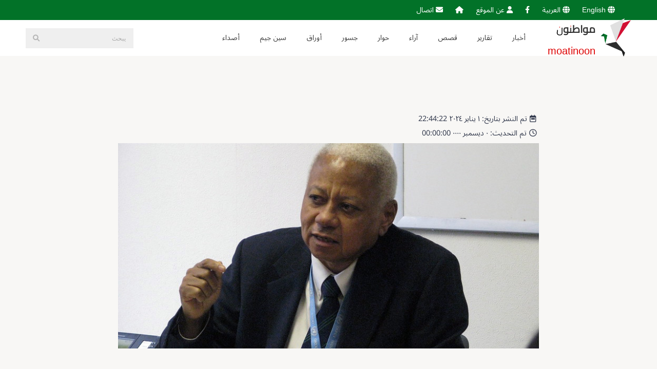

--- FILE ---
content_type: text/html
request_url: https://moatinoon.com/cgi-bin/sales?arlang=Arabic&arcode=240101224422&type=article
body_size: 6114
content:

<!DOCTYPE html>
<html lang="ar" dir="rtl" id="plainht">
<head>

			<!-- Start of Facebook Meta Tags -->
			<meta property="og:title" content="لجنة ``تقصي حقائق`` إنتهاكات الحرب"> 
			<meta property="og:type" content="article"> 
			<meta property="og:url" content="http://www.moatinoon.com/cgi-bin/sales?arlang=Arabic&argenkat=&arcode=240101224422&type=article"> 
			<meta property="og:image" content="http://www.moatinoon.com/adminsetc/ftp/objects/240101224739..jpg"> 
			<meta property="og:image:width" content="476">
			<meta property="og:image:height" content="249"> 
			<meta property="og:site_name" content="moatinoon"> 
			<meta property="og:description" content="خالد ماساولا أظن بأن متحف التاريخ البشري في الحروب قد شهد حرباً "نموذجية" تُراعي الإلتزامات الأخلاقية والدينية والقانونية التي أُتفِق عليها لتكون هي الحاكمة لمشهد الحرب الذي صار هو الضرورة"> 
			<meta name="twitter:card" content="summary">
			<meta name="twitter:site" content="@moatinoon">
			<meta name="twitter:creator" content="@moatinoon">
			<!-- End of Facebook Meta Tags -->
			
<title>moatinoon.com</title>
<meta charset="utf-8">
						<meta name="viewport" content="width=device-width, initial-scale=1">
						<META NAME="keywords" CONTENT="خالد ماساولا أظن بأن متحف التاريخ البشري في الحروب قد شهد حرباً "نموذجية" تُراعي الإلتزامات الأخلاقية والدينية والقانونية التي أُتفِق عليها لتكون هي الحاكمة لمشهد الحرب الذي صار هو الضرورة">
						<meta name="Description" content="خالد ماساولا أظن بأن متحف التاريخ البشري في الحروب قد شهد حرباً "نموذجية" تُراعي الإلتزامات الأخلاقية والدينية والقانونية التي أُتفِق عليها لتكون هي الحاكمة لمشهد الحرب الذي صار هو الضرورة" />
						<meta name="robots" content="index, follow">
						<meta name="author" content="moatinoon.com">
						<meta name='copyright' content='moatinoon.com'>
						<meta name='url' content='http://www.moatinoon.com/cgi-bin/sales?arlang=Arabic&argenkat=&arcode=240101224422&type=article'>
						<meta name='identifier-URL' content='http://www.moatinoon.com/cgi-bin/sales?arlang=Arabic&argenkat=&arcode=240101224422&type=article'>
						<meta name='coverage' content='Worldwide'>
						<meta name='distribution' content='Global'>
						<meta name='revisit-after' content='1 day'>
						<meta name="geo.region" content="GR-43" />
						<link rel="canonical" href="http://www.moatinoon.com/cgi-bin/sales?arlang=Arabic&argenkat=&arcode=240101224422&type=article">
						
<link rel="stylesheet" href="/css/all.css?260119215336" />
<link rel="stylesheet" href="/fancybox/fancybox.css?260119215336" type="text/css" media="screen" />
<link rel="stylesheet" href="/css/index.css?260119215336" />
<link rel="stylesheet" href="/css/general.css?260119215336" />
<link rel="stylesheet" href="/css/animate.css">
  <!--Main Menu File-->
  <link id="effect" rel="stylesheet" type="text/css" media="all" href="/css/fade-down.css?260119215336" />
  <link rel="stylesheet" type="text/css" media="all" href="/css/webslidemenu.css?260119215336" />

  <link id="theme" rel="stylesheet" type="text/css" media="all" href="/css/white-red.css?260119215336" />
<link rel="preconnect" href="https://fonts.googleapis.com">
<link rel="preconnect" href="https://fonts.gstatic.com" crossorigin>
<link href="https://fonts.googleapis.com/css2?family=Noto+Sans+Arabic:wght..900&display=swap" rel="stylesheet">
<link rel="icon" type="image/png" sizes="96x96" href="/css/pics/favicon.jpg">
<style>
	.arabtitle {
		font-family: 'CairoPlay-Regular';
		color:#333;
	}
</style>
<script type="text/javascript" src="https://platform-api.sharethis.com/js/sharethis.js#property=6540fccc8ffb84001a73d6f0&product=inline-share-buttons&source=platform" async="async"></script>


<!-- Google tag (gtag.js) -->
<script async src="https://www.googletagmanager.com/gtag/js?id=G-4Q4QVSFR89"></script>
<script>
  window.dataLayer = window.dataLayer || [];
  function gtag(){dataLayer.push(arguments);}
  gtag('js', new Date());

  gtag('config', 'G-4Q4QVSFR89');
</script>

</head>

<body>
<!-- Load Facebook SDK for JavaScript -->
<div id="fb-root"></div>
<script>(function(d, s, id) {
var js, fjs = d.getElementsByTagName(s)[0];
if (d.getElementById(id)) return;
js = d.createElement(s); js.id = id;
js.src = "https://connect.facebook.net/en_US/sdk.js#xfbml=1&version=v3.0";
fjs.parentNode.insertBefore(js, fjs);
}(document, 'script', 'facebook-jssdk'));</script>

<a id="goTop"></a>

<!--wrappers start-->
<div id="wrappers">
<!--header_index start-->
<!-- Mobile Header -->
  <div class="wsmobileheader clearfix ">
    <a id="wsnavtoggle" class="wsanimated-arrow"><span></span></a>
    <span class="smllogo"><img src="/css/pics/logoar.png" width="80" alt="moatinoon"/><a href="sales?arlang=Arabic&type=index">moatinoon<br> <b class="arabtitle"> مواطنون </b> </a></span>
  </div>
  <!-- Mobile Header -->


  <div class="headtoppart clearfix">
    <div class="headerwp clearfix">
      <div class="headertopright">
        <a class="googleicon" title="ENGLISH" href="sales?arlang=English&type=index"><i class="fa-solid fa-globe"></i> <span class="mobiletext03">English</span></a>
        <a class="linkedinicon" title="Arabic" href="sales?arlang=Arabic&type=index"><i class="fa-solid fa-globe"></i> <span class="mobiletext03">العربية</span></a>
       <a class="facebookicon" title="Facebook" href="https://www.facebook.com/Moatinoon" target="_blank"><i class="fab fa-facebook-f"></i> <span class="mobiletext02">Facebook</span></a>
	   <a class="linkedinicon" title="عن الموقع" href="sales?arlang=Arabic&type=article&arcode=230524154122"><i class="fa-solid fa-user"></i> عن الموقع</a>
	   <a class="linkedinicon" title="home" href="sales?arlang=Arabic&type=index"><i class="fa-solid fa-house"></i> <span class="mobiletext02">Home</span></a>
	   <a class="linkedinicon" title="اتصال" href="sales?arlang=Arabic&type=contact"><i class="fa-solid fa-envelope"></i> اتصال</a>
      </div>
    </div>
  </div>
  <div class="wsmainfull clearfix">
    <div class="wsmainwp clearfix">
	

 <div class="desktoplogo"><a href="sales?arlang=Arabic&type=index"><img src="/css/pics/logoar.png" alt="moatinoon"></a><span> <b class="arabtitle"> مواطنون </b> <br>moatinoon</span></div>
      <!--Main Menu HTML Code-->
      <nav class="wsmenu clearfix">
        <ul class="wsmenu-list">
         
		
		
			 <li aria-haspopup="true"><a href="sales?arlang=Arabic&argenkat=News&type=blog"><i class=""></i><span class="hometext">أخبار</span></a></li>
			 
			 <li aria-haspopup="true"><a href="sales?arlang=Arabic&argenkat=Report&type=blog"><i class=""></i><span class="hometext">تقارير</span></a></li>
			 
			 <li aria-haspopup="true"><a href="sales?arlang=Arabic&argenkat=Stories&type=blog"><i class=""></i><span class="hometext">قصص</span></a></li>
			 
			 <li aria-haspopup="true"><a href="sales?arlang=Arabic&argenkat=Opinions&type=blog"><i class=""></i><span class="hometext">آراء</span></a></li>
			 
			 <li aria-haspopup="true"><a href="sales?arlang=Arabic&argenkat=Dialogue&type=blog"><i class=""></i><span class="hometext">حوار</span></a></li>
			 
			 <li aria-haspopup="true"><a href="sales?arlang=Arabic&argenkat=Bridging&type=blog"><i class=""></i><span class="hometext">جسور</span></a></li>
			 
			 <li aria-haspopup="true"><a href="sales?arlang=Arabic&argenkat=Papers&type=blog"><i class=""></i><span class="hometext">أوراق</span></a></li>
			 
			 <li aria-haspopup="true"><a href="sales?arlang=Arabic&argenkat=QA&type=blog"><i class=""></i><span class="hometext">سين جيم</span></a></li>
			 
			 <li aria-haspopup="true"><a href="sales?arlang=Arabic&argenkat=Echoes&type=blog"><i class=""></i><span class="hometext">أصداء</span></a></li>
			
		   <li aria-haspopup="true" class="rightmenu" id="sb-search">
			<form action="sales" name="searchform" method="post" enctype="multipart/form-data" class="topmenusearch">
				<label for="search" style="display:none;">Search</label>
				<input class="sb-search-input" placeholder="يبحث" type="search" value="" name="searchText" id="search">
				<input name="type" type="hidden" value="searchlist">
				<input name="arlang" type="hidden" value="Arabic">
              <button class="btnstyle" type="submit" value="search"><i class="searchicon fas fa-search"></i></button>
            </form>
          </li>
        </ul>
      </nav>
      <!--Menu HTML Code-->


    </div>
</div>
<!--header_index end-->
	
	
<!--content start-->
<div id="content">

	
<div id="theslider_into">
	<div id="theslider_into_desc">
		<h1></h1>
	</div>
</div>
<section class="main_content">

	<div class="text smol">
	   <article>
	   <div class="sharethis-inline-share-buttons"></div>
	   <span class="datesarticle"><i class="far fa-calendar-week"></i>تم النشر بتاريخ: ١ يناير ٢٠٢٤ 22:44:22<br><i class="fa-regular fa-clock"></i>تم التحديث: ٠ ديسمبر ٠٠٠٠ 00:00:00</span>
			<figure><img src="https://moatinoon.com/adminsetc/ftp/objects/240101224739..jpg" alt=""></figure>
			<span class="underinfo"></span>
			<h3>لجنة ``تقصي حقائق`` إنتهاكات الحرب</h3>	
			
			<p></p>
			<p>خالد ماسا</p>
<p>ولا أظن بأن متحف التاريخ البشري في الحروب قد شهد حرباً "نموذجية" تُراعي الإلتزامات الأخلاقية والدينية والقانونية التي أُتفِق عليها لتكون هي الحاكمة لمشهد الحرب الذي صار هو الضرورة في علاقات الشعوب والبلدان فما أن عُرض هذا المشهد في أي مكان إلا وكانت&nbsp;"الإنتهاكات" هي المتلازمة التي لاتفارق الرصاص وصار المكتوب بعناية في نصوص العهد الدولي لحقوق الإنسان مجرد "ديباجات" يتم إستدعائها متى ما إحتاجت قاعات الإحتشاد الدولي في الامم المتحدة&nbsp;لخطابات الشجب والإدانة والإستعراض النظري&nbsp;لصحائف الالتزام الإنساني.</p>
<p>وبالتاكيد لم تكن حرب أبريل 2023م في السودان الإستثناء من بين الحروب في العالم في بلد لم تُنجيه أوقات السلم من الإنتهاكات فمابالك باوقات حرب طالت هذه المرة كل مدن السودان ولم يات الجدال في أسابيع الحرب الأولى حول "من أطلق الرصاصة الأولى" إلا للإدراك التام بأن هذه الحرب ستنطوي على صحيفة إنتهاكات يندي لها جبين الإنسانية فعمل كل طرف فيها لاتخاذ الاحترازات اللازمة للتنصل من مسؤوليتة عن هذه الانتهاكات.</p>
<p>إنتظر المجتمع الدولي ستة أشهر من عُمر الحرب في السودان ظناً منه بأنه يختبر إلتزام طرفيها بحماية المدنيين من الإنتهاكات حتى "تنحنحت" الولايات المتحدة الامريكية وبريطانيا والمانيا والنرويج في الخامس من أكتوبر بطلب لمجلس حقوق الإنسان في الأمم المتحدة بارسال بعثة "تقصي حقائق" للسودان بغرض مراقبة مايحدث من إنتهاكات.</p>
<p>وبغض النظر عن بطء التفاعل من المجتمع الدولي مع حرب السودان فان الآلية التي صدر بها قرار تشكيل بعثة دولية لتقصي الحقائق في السودان توضح بشكل كبير بأن إدعاء المجتمع الدولي بمناصرة حقوق الإنسان هو إدعاء زائف إذ أنه ومن بين 38 دولة يحق لها التصويت على صدور القرار صادقت عليه 19 دولة بينما صوتت ضده 16 دولة رأت بان ما حدث في نصف عام من الحرب في مدن السودان لم يكن كافياً لتحرك آليات المجتمع الدولي قرون إستشعارها لتعرف حجم الانتهاكات التي أودت بحياة أكثر من 10 الف مدني ودفعت مايزيد عن 7 مليون سوداني لإختيار النزوح ومايقارب 2 مليون لاختيار اللجوء بينما رأت 3 دول بأن الأمر لايستحق حتى التصويت عليه فامتنعت عن التصويت، التحليل البسيط لنسب هذا التصويت يوضح الى أي مدى المجتمع الدولي منقسم على نفسه في المواقف ومنقسم باتجاه القيم التي يرفع شعاراتها.</p>
<p>وعلى الرغم من أن بعثة تقصي الحقائق بطبيعتها ليست ذات ولايه قضائية وتقتصر مهامها في حدود لاتتجاوز فيها إثبات الوقائع في ما يتصل باحداث وإدعاءآت وقوع إنتهاكات للقانون الدولي لحقوق الإنسان وتقييم هذه الوقائع على ضوء مجموع القوانين واجبة التطبيق ومن ثم التوصل لاستنتاجات بشأن الانتهاكات ومرتكبيها ومن ثم كتابة التوصيات&nbsp; للجهات المعنيه إلا أن وزارة الخارجية السودانية كانت قد إستبقت صدور القرار بموقف الرفض بحجة أنه يساوي بين الجيش وقوات الدعم السريع في ما يخص تهم الانتهاكات.</p>
<p>بينما لم تجد قوات الدعم السريع غير ذريعة "المتفلتين" لتنفي عن نفسها جملة الانتهاكات التي طالت المدنيين في مناطق سيطرتها والمناطق التي دخلتها قواتها وكانت آخرها في ود مدني حاضرة ولاية الجزيرة.</p>
<p>تعرض قافلة الصليب الاحمر التي كانت تقوم باجلاء مدنيين في منطقة الشجرة لاطلاق النار ووقوع ضحايا وجرحى بسبب ذلك وإعلان منظمة أطباء بلاحدود لايقاف عملياتها في ولاية الجزيرة وإجلاء طواقمها من هناك بسبب التعديات عليها يشير بجلاء الى أن مياهاً كثيرة قد مرت تحت جسر عجز المجتمع الدولي وعدم مقدرة قاضي المحكمة العليا في تنزانيا / محمد&nbsp; شاندي عثمان ورفاقه في لجنة تقصي الحقائق من تمكين اللجنة من ممارسة مهامها حتى الان.</p>
<p>التجربة والذاكرة السودانية مع هذا النوع من اللجان والبعثات ليست جيدة. والواقع يقول بأن سجل الإنتهاكات محتشد بكل ماتم توصيفة بجرائم حرب حسب الشرعة الدولية. ومع ذلك فان الإفلات من العقاب هو الذي شجع آخرين لتسجيل وقائع جديدة ضد المدنيين السودانيين وإستمرار الحرب لايجعل البيئة مناسبة لعملية الاستقصاء هذه. ومالم يتوقف الرصاص ونزيف الدم ستتراكم سجلات الانتهاكات وستمثل الحرب الغطاء المثالي لمرتكبيها.</p>
<p>وقد لانحتاج لكثير أمثلة حتى نثبت أن&nbsp;"الإستقلالية" المذكورة في ديباجة تشكيل هذه اللجان ماهي الا لافتة لاتنجو من تأثير الاجندات والمصالح المتقاطعة والارتباطات السياسية للدولية التي تدفع ثمنها الشعوب.<br /> <br />"التوثيق" بحياد وإستقلالية ومهنية لهذه الجرائم والإنتهاكات هو مسؤولية منظمات المجتمع المدني السوداني وكل المهتمين بالاوضاع الحقوقية بما يوازي المجهود الكبير الذي يقومون به الآن تحت القصف ووابل الرصاص وفي معسكرات مدن&nbsp; النزوح بموارد شحيحة وذاتية وإنتهاكات تطال حتى&nbsp; عضويتها العاملة على تخفيف وطأة هذه الجرائم والإنتهاكات.</p>
			<p></p>
			
		</article>
		
		
		
		<div class="insidebox">
			<div class="insidebox_inner">			
				<i class="far fa-images"></i><div class="insidebox_inner_text"><h4>معرض الصور</h4></div>
			</div>
		</div>
		<div id="gallery_into">
		<figure class="galbox"><a data-fancybox="gallery" href="/adminsetc/ftp/objects/240101224739..jpg"><img src="/adminsetc/ftp/objects/240101224739..jpg" alt="لجنة ``تقصي حقائق`` إنتهاكات الحرب"/></a></figure>
			</div>

		
		
		</div><!--text end-->
		</section>
		<!--main_content end-->



</div>
<!--content end-->

<!--footer start-->
<footer id="footer">
	<div class="footer_container" id="section4">
	
	
			<div class="footer_into">
			<div class="social-inner">
				<div class="social-inner-into">
					<span class="socialtitle"> مواطنون <br>moatinoon</span>
					<a class="facebook" href="https://www.facebook.com/Moatinoon" target="_blank"><i class="fab fa-facebook-f"></i></a>
				</div>
			</div>
			
			</div><!--footer_into-->

			<div class="footer_into">
			<h5>خريطة الموقع</h5>
			<ul class="sitemap">
			<li><a title="home" href="sales?arlang=Arabic&type=article&arcode=230524154122"><i class="fa-solid fa-user"></i> عن الموقع</a></li>
			
			 <li aria-haspopup="true"><a href="sales?arlang=Arabic&argenkat=News&type=blog"><i class=""></i><span class="hometext">أخبار</span></a></li>
			 
			 <li aria-haspopup="true"><a href="sales?arlang=Arabic&argenkat=Report&type=blog"><i class=""></i><span class="hometext">تقارير</span></a></li>
			 
			 <li aria-haspopup="true"><a href="sales?arlang=Arabic&argenkat=Stories&type=blog"><i class=""></i><span class="hometext">قصص</span></a></li>
			 
			 <li aria-haspopup="true"><a href="sales?arlang=Arabic&argenkat=Opinions&type=blog"><i class=""></i><span class="hometext">آراء</span></a></li>
			 
			 <li aria-haspopup="true"><a href="sales?arlang=Arabic&argenkat=Dialogue&type=blog"><i class=""></i><span class="hometext">حوار</span></a></li>
			 
			 <li aria-haspopup="true"><a href="sales?arlang=Arabic&argenkat=Bridging&type=blog"><i class=""></i><span class="hometext">جسور</span></a></li>
			 
			 <li aria-haspopup="true"><a href="sales?arlang=Arabic&argenkat=Papers&type=blog"><i class=""></i><span class="hometext">أوراق</span></a></li>
			 
			 <li aria-haspopup="true"><a href="sales?arlang=Arabic&argenkat=QA&type=blog"><i class=""></i><span class="hometext">سين جيم</span></a></li>
			 
			 <li aria-haspopup="true"><a href="sales?arlang=Arabic&argenkat=Echoes&type=blog"><i class=""></i><span class="hometext">أصداء</span></a></li>
			
			<ul>
		
		</div>

	</div>
	<div id="powered">
	<div class="ours">
	© 2023  moatinoon.com all rights reserved
	</div>
	
	</div></footer>
	<!--footer end-->
	
	</div>
	<!-- #wrappers end-->
	
	<!-- Page scripts -->
	<script src="/js/jquery.min.js"></script>
	<script src="/js/webslidemenu.js"></script>
	<script src="/js/script_index.js"></script>
	<script src="/js/owl.carousel.min.js"></script>
	<script src="/js/flickity.pkgd.min.js"></script>
	<script src="/js/smooth-scroll.min.js"></script>
	<script src="/js/uisearch.js"></script>
	<script src="/js/classie.js"></script>
	<script src="/js/wow.min.js"></script>
	<script src="/fancybox/fancybox.umd.js"></script>
	
	<script>
	new UISearch( document.getElementById( 'sb-search' ) );
	</script>
	<script>
		$('.wsanimated-arrow').click( function() {
			$("#plainht").toggleClass("overclass");
		} );
		</script>
	<script>
		new WOW().init();
	</script>

</body>
</html>


--- FILE ---
content_type: text/css
request_url: https://moatinoon.com/css/white-red.css?260119215336
body_size: 337
content:
/* Desktop Main Menu Color */

.wsmainfull {
  background-color: #fff;
}

.wsmenu>.wsmenu-list {
  background-color: #3d3d3d;
}

/* Mobile Header */

.wsmobileheader {
  background-color: #fff;
}

.wsmenu>.wsmenu-list>li>a {
  color: #3d3d3d;
}

.wsmenu>.wsmenu-list>li>a .wsarrow:after {
  border-top-color: #b3b3b3;
}

.wsmenu>.wsmenu-list>li>a:hover .wsarrow:after {
  border-top-color: #3d3d3d;
}

.wsmenu>.wsmenu-list>li>a.active .wsarrow:after {
  border-top-color: #3d3d3d;
}

.wsmenu>.wsmenu-list>li:hover>a .wsarrow:after {
  border-top-color: #3d3d3d;
}

.wsmenu>.wsmenu-list>li>a>i {
  color: #3d3d3d;
}

.wsmenu>.wsmenu-list>li>a.active i {
  color: #fff;
}

.wsmenu>.wsmenu-list>li:hover>a>i {
  color: #3d3d3d;
}

.wsmenu>.wsmenu-list>li>a:hover i {
  color: #fff;
}

.wsmenu>.wsmenu-list>li>.wsmegamenu .menu_form input[type="submit"] {
  background-color: #027228;
  color: #fff;
}

.wsmenu>.wsmenu-list>li>.wsmegamenu .menu_form input[type="button"] {
  background-color: #027228;
  color: #fff;
}

.wsmenu>.wsmenu-list>li>a.active {
  background-color: #027228;
  color: #fff;
}

.wsmenu>.wsmenu-list>li:hover>a {
  background-color: #027228;
  color: #fff;
}

.wsmenu>.wsmenu-list>li>ul.sub-menu>li:hover>a {
  background-color: #027228;
  color: #fff;
}

.wsmenu>.wsmenu-list>li>ul.sub-menu>li>ul.sub-menu>li:hover>a {
  background-color: #027228;
  color: #fff;
}

.wsmenu>.wsmenu-list>li>ul.sub-menu>li>ul.sub-menu>li>ul.sub-menu>li:hover a {
  background-color: #027228;
  color: #fff;
}

@media only screen and (max-width: 991px) {
  .wsmenu>.wsmenu-list {
    background-color: #fff;
}
}